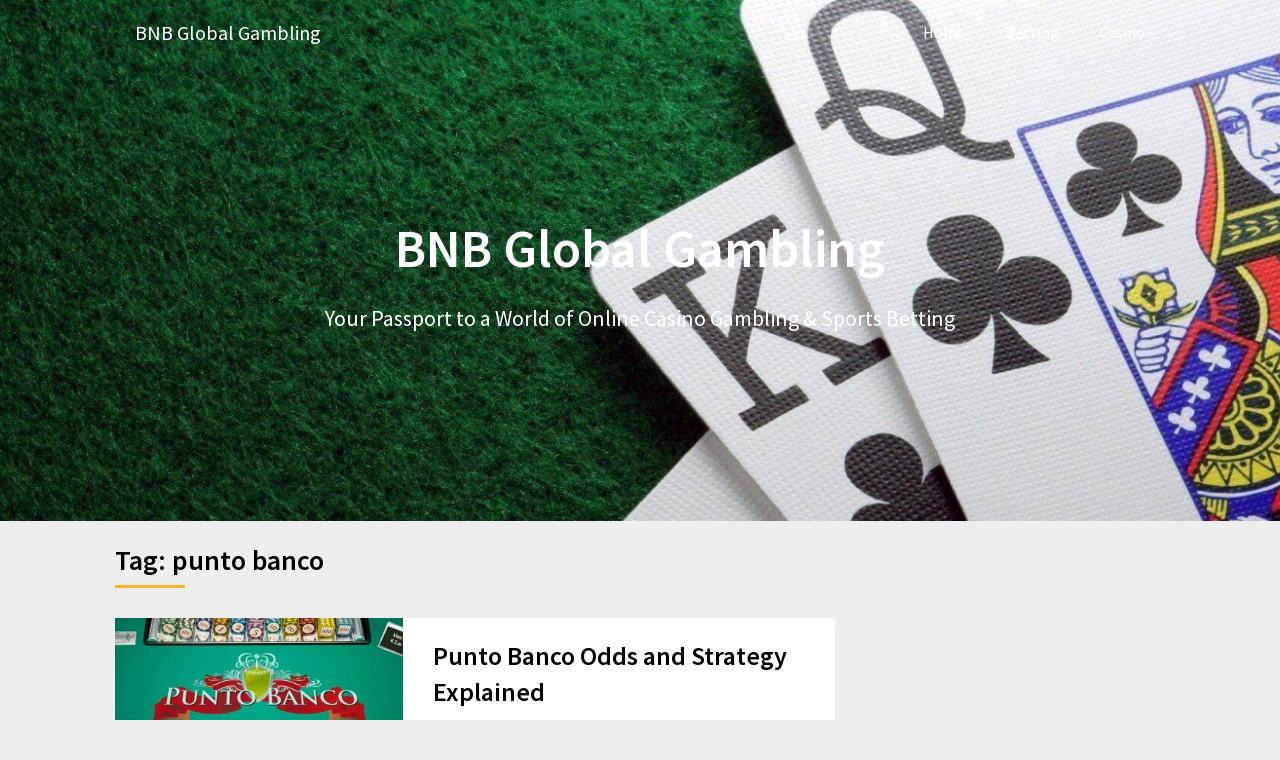

--- FILE ---
content_type: text/html; charset=UTF-8
request_url: https://bnbinfrance.com/tag/punto-banco/
body_size: 2896
content:
<!DOCTYPE html><html lang="en-US"><head><meta charset="UTF-8"><meta name="viewport" content="width=device-width, initial-scale=1"><link rel="profile" href="http://gmpg.org/xfn/11"><link rel="pingback" href="https://bnbinfrance.com/xmlrpc.php"><meta name='robots' content='index, follow, max-image-preview:large, max-snippet:-1, max-video-preview:-1' /><link media="all" href="https://bnbinfrance.com/wp-content/cache/autoptimize/css/autoptimize_0f79af2e217f5906d8d30fcd59c56f09.css" rel="stylesheet"><title>punto banco Archives - BNB Global Gambling</title><link rel="canonical" href="https://bnbinfrance.com/tag/punto-banco/" /><meta property="og:locale" content="en_US" /><meta property="og:type" content="article" /><meta property="og:title" content="punto banco Archives - BNB Global Gambling" /><meta property="og:url" content="https://bnbinfrance.com/tag/punto-banco/" /><meta property="og:site_name" content="BNB Global Gambling" /><meta name="twitter:card" content="summary_large_image" /> <script type="application/ld+json" class="yoast-schema-graph">{"@context":"https://schema.org","@graph":[{"@type":"CollectionPage","@id":"https://bnbinfrance.com/tag/punto-banco/","url":"https://bnbinfrance.com/tag/punto-banco/","name":"punto banco Archives - BNB Global Gambling","isPartOf":{"@id":"https://bnbinfrance.com/#website"},"primaryImageOfPage":{"@id":"https://bnbinfrance.com/tag/punto-banco/#primaryimage"},"image":{"@id":"https://bnbinfrance.com/tag/punto-banco/#primaryimage"},"thumbnailUrl":"https://bnbinfrance.com/wp-content/uploads/2022/07/Punto-Banco-casino-game.jpg","breadcrumb":{"@id":"https://bnbinfrance.com/tag/punto-banco/#breadcrumb"},"inLanguage":"en-US"},{"@type":"ImageObject","inLanguage":"en-US","@id":"https://bnbinfrance.com/tag/punto-banco/#primaryimage","url":"https://bnbinfrance.com/wp-content/uploads/2022/07/Punto-Banco-casino-game.jpg","contentUrl":"https://bnbinfrance.com/wp-content/uploads/2022/07/Punto-Banco-casino-game.jpg","width":600,"height":450,"caption":"Casino Gambling - Punto Banco"},{"@type":"BreadcrumbList","@id":"https://bnbinfrance.com/tag/punto-banco/#breadcrumb","itemListElement":[{"@type":"ListItem","position":1,"name":"Home","item":"https://bnbinfrance.com/"},{"@type":"ListItem","position":2,"name":"punto banco"}]},{"@type":"WebSite","@id":"https://bnbinfrance.com/#website","url":"https://bnbinfrance.com/","name":"BNB Global Gambling","description":"Your Passport to a World of Online Casino Gambling &amp; Sports Betting","potentialAction":[{"@type":"SearchAction","target":{"@type":"EntryPoint","urlTemplate":"https://bnbinfrance.com/?s={search_term_string}"},"query-input":{"@type":"PropertyValueSpecification","valueRequired":true,"valueName":"search_term_string"}}],"inLanguage":"en-US"}]}</script> <link rel='dns-prefetch' href='//fonts.googleapis.com' /><link rel="alternate" type="application/rss+xml" title="BNB Global Gambling &raquo; Feed" href="https://bnbinfrance.com/feed/" /><link rel="alternate" type="application/rss+xml" title="BNB Global Gambling &raquo; Comments Feed" href="https://bnbinfrance.com/comments/feed/" /><link rel="alternate" type="application/rss+xml" title="BNB Global Gambling &raquo; punto banco Tag Feed" href="https://bnbinfrance.com/tag/punto-banco/feed/" /><link rel='stylesheet' id='newsbloggerly-google-fonts-css' href='//fonts.googleapis.com/css?family=Source+Sans+Pro%3Aital%2Cwght%400%2C400%3B0%2C600%3B1%2C400%3B1%2C600&#038;display=swap&#038;ver=6.9' type='text/css' media='all' /><link rel='stylesheet' id='customizable-blogily-fonts-css' href='//fonts.googleapis.com/css?family=Roboto%3A300%2C400%2C500%2C700%2C900' type='text/css' media='all' /> <script type="text/javascript" src="https://bnbinfrance.com/wp-includes/js/jquery/jquery.min.js" id="jquery-core-js"></script> <link rel="https://api.w.org/" href="https://bnbinfrance.com/wp-json/" /><link rel="alternate" title="JSON" type="application/json" href="https://bnbinfrance.com/wp-json/wp/v2/tags/78" /><link rel="EditURI" type="application/rsd+xml" title="RSD" href="https://bnbinfrance.com/xmlrpc.php?rsd" /><meta name="generator" content="WordPress 6.9" /><style type="text/css">#site-header {
			background-image: url(https://bnbinfrance.com/wp-content/uploads/2021/04/cropped-BNB-Global-Gambling.jpg);
		    background-size: cover;
		    background-position:center;
		}


		.site-branding .site-title,
	.site-branding .site-description {
		color: #fff;
	}
	.site-branding .site-title:after {
		background: #fff;
	}</style><link rel="icon" href="https://bnbinfrance.com/wp-content/uploads/2023/08/cropped-BNB-Global-Gambling-Your-Passport-to-a-World-of-Online-Casino-Gambling-Sports-Betting-32x32.png" sizes="32x32" /><link rel="icon" href="https://bnbinfrance.com/wp-content/uploads/2023/08/cropped-BNB-Global-Gambling-Your-Passport-to-a-World-of-Online-Casino-Gambling-Sports-Betting-192x192.png" sizes="192x192" /><link rel="apple-touch-icon" href="https://bnbinfrance.com/wp-content/uploads/2023/08/cropped-BNB-Global-Gambling-Your-Passport-to-a-World-of-Online-Casino-Gambling-Sports-Betting-180x180.png" /><meta name="msapplication-TileImage" content="https://bnbinfrance.com/wp-content/uploads/2023/08/cropped-BNB-Global-Gambling-Your-Passport-to-a-World-of-Online-Casino-Gambling-Sports-Betting-270x270.png" /></head><body class="archive tag tag-punto-banco tag-78 wp-theme-customizable-blogily wp-child-theme-bnbinfrance hfeed"><div class="main-container"> <a class="skip-link screen-reader-text" href="#page">Skip to content</a><header id="site-header" role="banner"><div class="primary-navigation header-activated"> <button id="pull" class="toggle-mobile-menu">Menu</button> <span class="accessibility-skip-mobile-menu"></span><div class="container clear"><nav id="navigation" class="primary-navigation mobile-menu-wrapper" role="navigation"> <span class="site-logo" itemprop="headline"> <a href="https://bnbinfrance.com">BNB Global Gambling</a> </span><ul id="menu-main-menu" class="menu clearfix"><li id="menu-item-19" class="menu-item menu-item-type-custom menu-item-object-custom menu-item-home menu-item-19"><a href="https://bnbinfrance.com/">Home</a></li><li id="menu-item-17" class="menu-item menu-item-type-taxonomy menu-item-object-category menu-item-17"><a href="https://bnbinfrance.com/betting/">Betting</a></li><li id="menu-item-18" class="menu-item menu-item-type-taxonomy menu-item-object-category menu-item-18"><a href="https://bnbinfrance.com/casino/">Casino</a></li></ul> <a href="#" id="accessibility-close-mobile-menu"></a></nav></div></div><div class="container clear"> <a href="https://bnbinfrance.com"><div class="site-branding"><div class="site-title"> BNB Global Gambling</div><div class="site-description"> Your Passport to a World of Online Casino Gambling &amp; Sports Betting</div></div> </a></div></header><div id="page" class="home-page"><div class="article"><h1 class="postsby"> <span>Tag: <span>punto banco</span></span></h1><article class="post excerpt"><div class="post-blogs-container-thumbnails"><div class="featured-thumbnail-container"> <a href="https://bnbinfrance.com/punto-banco-odds-and-strategy-explained/" title="Punto Banco Odds and Strategy Explained" id="featured-thumbnail"><div class="blog-featured-thumbnail" style="background-image:url(https://bnbinfrance.com/wp-content/uploads/2022/07/Punto-Banco-casino-game.jpg)"></div> </a></div><div class="thumbnail-post-content"><h2 class="title"> <a href="https://bnbinfrance.com/punto-banco-odds-and-strategy-explained/" title="Punto Banco Odds and Strategy Explained" rel="bookmark">Punto Banco Odds and Strategy Explained</a></h2> <span class="entry-meta"> July 5, 2022 </span><div class="post-content"> In the world of casino games, online and land-based casino card games are usually reserved for players who want to test their skills. As opposed to slots, card games require a great deal of concentration and strategy in order to come out ahead. Baccarat is certainly one game where...<div> <a class="readmore-button" href="https://bnbinfrance.com/punto-banco-odds-and-strategy-explained/" title="Punto Banco Odds and Strategy Explained">Read More </a></div></div></article><nav class="navigation posts-navigation" role="navigation"></nav></div><aside class="sidebar c-4-12"><div id="sidebars" class="sidebar"><div class="sidebar_list"></div></div></aside></div><footer id="site-footer" role="contentinfo"><div class="copyrights"><div class="container"><div class="row" id="copyright-note"> <span> &copy; 2026 BNB Global Gambling </span></div></div></div></footer> <script type="speculationrules">{"prefetch":[{"source":"document","where":{"and":[{"href_matches":"/*"},{"not":{"href_matches":["/wp-*.php","/wp-admin/*","/wp-content/uploads/*","/wp-content/*","/wp-content/plugins/*","/wp-content/themes/bnbinfrance/*","/wp-content/themes/customizable-blogily/*","/*\\?(.+)"]}},{"not":{"selector_matches":"a[rel~=\"nofollow\"]"}},{"not":{"selector_matches":".no-prefetch, .no-prefetch a"}}]},"eagerness":"conservative"}]}</script> <script defer src="https://bnbinfrance.com/wp-content/cache/autoptimize/js/autoptimize_b3b1046298fbf39ad035ce846819d286.js"></script></body></html>

<!-- Page supported by LiteSpeed Cache 7.7 on 2026-01-21 18:36:26 -->